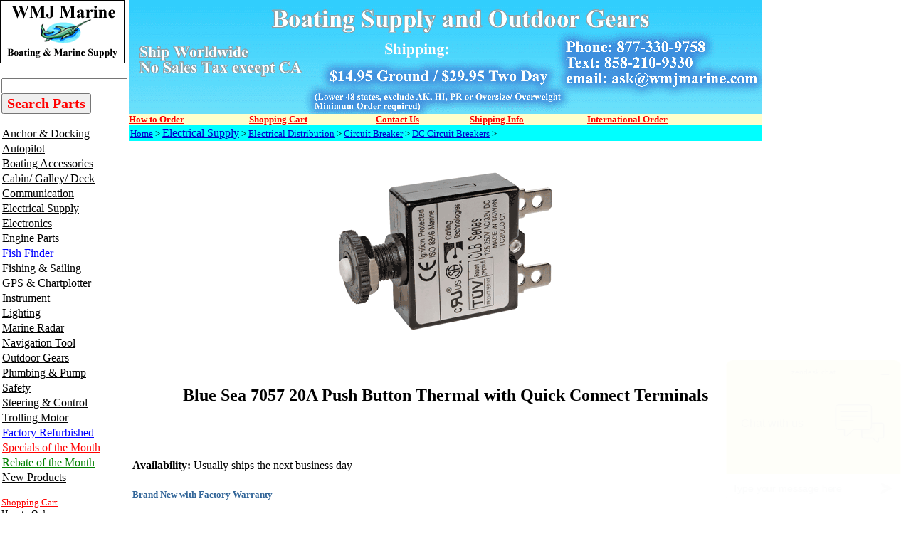

--- FILE ---
content_type: text/html
request_url: https://www.wmjmarine.com/c20541.html
body_size: 12514
content:
<!DOCTYPE HTML PUBLIC "-//W3C//DTD HTML 4.01 Transitional//EN"><html><head><title>Blue Sea 7057 20A Push Button Thermal with Quick Connect Terminals</title><meta name="Description" content="Blue Sea 7057 20A Push Button Thermal with Quick Connect Terminals DC Circuit Breakers 7057 Push Button Thermal with Quick Connect Terminals 20A &amp;nbsp; Ideal for 24-hour circuit protection &amp;nbsp;" /><meta name="Keywords" content="Blue Sea 7057 20A Push Button Thermal with Quick Connect Terminals DC Circuit Breakers 7057 Push" /><link rel="shortcut icon" type="image/jpg" href="https://sep.turbifycdn.com/ty/cdn/wmjmarine/favicon2.jpg"/>

<!-- Google tag (gtag.js) -->
<script async src="https://www.googletagmanager.com/gtag/js?id=G-KQ3ERLY103"></script>
<script>
  window.dataLayer = window.dataLayer || [];
  function gtag(){dataLayer.push(arguments);}
  gtag('js', new Date());

  gtag('config', 'G-KQ3ERLY103');
</script>

<!-- Google tag (gtag.js) -->
<script async src="https://www.googletagmanager.com/gtag/js?id=AW-1071920240"></script>
<script>
  window.dataLayer = window.dataLayer || [];
  function gtag(){dataLayer.push(arguments);}
  gtag('js', new Date());

  gtag('config', 'AW-1071920240');
</script>

<meta
  http-equiv="Content-Security-Policy"
  content="upgrade-insecure-requests" />

<meta name="google-site-verification" content="-h4DTH9rSwEf4HG1aa2nGkY6dB28FWK7rEOEvC9W-rA" />
<meta name="msvalidate.01" content="F0D99443C53411A3F07CF2218C0BBD5F" />
<!-- <script>
  (function(i,s,o,g,r,a,m){i['GoogleAnalyticsObject']=r;i[r]=i[r]||function(){
  (i[r].q=i[r].q||[]).push(arguments)},i[r].l=1*new Date();a=s.createElement(o),
  m=s.getElementsByTagName(o)[0];a.async=1;a.src=g;m.parentNode.insertBefore(a,m)
  })(window,document,'script','https://www.google-analytics.com/analytics.js','ga');

  ga('create', 'UA-1285798-1', 'auto');
  ga('send', 'pageview');

</script> -->
</script> <!-- --------------------bing analytics----------------------   --> <script>(function(w,d,t,r,u){var f,n,i;w[u]=w[u]||[],f=function(){var o={ti:"5441601", enableAutoSpaTracking: true};o.q=w[u],w[u]=new UET(o),w[u].push("pageLoad")},n=d.createElement(t),n.src=r,n.async=1,n.onload=n.onreadystatechange=function(){var s=this.readyState;s&&s!=="loaded"&&s!=="complete"||(f(),n.onload=n.onreadystatechange=null)},i=d.getElementsByTagName(t)[0],i.parentNode.insertBefore(n,i)})(window,document,"script","//bat.bing.com/bat.js","uetq");</script>

<style>
.youtube-left{
float:left; 
width:45%;
}

.youtube-right{
float:right;
width:49%;
}

.youtube-holder{
float:left;
width:100%;
}
</style></head><body link="#0000cc" vlink="#333366" topmargin="0" leftmargin="0" marginwidth="0" marginheight="0"><table border="0" align="left" cellspacing="0" cellpadding="0" width="1000"><tr bgcolor="#ffffff"><td valign="top" width="100%"><table border="0" cellspacing="0" cellpadding="0" width="100%"><tr valign="top"><td><table border="0" cellspacing="0" cellpadding="0"><tr><td align="right"><map name=15600696a725e46bb><area shape=rect coords="0,0,175,89" href="index.html"></map><img src="https://s.turbifycdn.com/aah/wmjmarine/maretron-ultrasonic-wind-weather-antenna-wso200-01-5.gif" width="175" height="89" usemap=#15600696a725e46bb border="0" hspace="0" vspace="0" alt="WMJ Marine" ismap /></td></tr></table><table border="0" cellspacing="0" cellpadding="2"><tr><td align="left" width="143"><img src="https://sep.turbifycdn.com/ca/Img/trans_1x1.gif" height="1" width="1" border="0" /><form method=get action=https://www.wmjmarine.com/nsearch.html><input type=hidden name=catalog value=wmjmarine><input name=query type=text size=20>
  <font face="Times New Roman"> 
  <input type=submit value="Search Parts" style="font-size: 15pt; font-weight: bold; color: #FF0000; font-family:Times New Roman"></font><input type="hidden" name=".autodone" value="https://www.wmjmarine.com" /></form>

<a href="anchor---docking.html"><img src="https://sep.turbifycdn.com/ca/Img/trans_1x1.gif" height="17" width="1" border="0" /><font size="3" color="#000000" face="times">Anchor & Docking</font></a><br /><a href="auto-pilots.html"><img src="https://sep.turbifycdn.com/ca/Img/trans_1x1.gif" height="17" width="1" border="0" /><font size="3" color="#000000" face="times">Autopilot</font></a><br /><a href="boating-accessories.html"><img src="https://sep.turbifycdn.com/ca/Img/trans_1x1.gif" height="17" width="1" border="0" /><font size="3" color="#000000" face="times"><font face ="times" size = 3>Boating Accessories</font></font></a><br /><a href="cabin---galley.html"><img src="https://sep.turbifycdn.com/ca/Img/trans_1x1.gif" height="17" width="1" border="0" /><font size="3" color="#000000" face="times"><font face ="times" size = 3>Cabin/ Galley/ Deck</font></font></a><br /><a href="communication.html"><img src="https://sep.turbifycdn.com/ca/Img/trans_1x1.gif" height="17" width="1" border="0" /><font size="3" color="#000000" face="times"><font face ="times" size = 3>Communication</font></font></a><br /><a href="electrical-supply.html"><img src="https://sep.turbifycdn.com/ca/Img/trans_1x1.gif" height="17" width="1" border="0" /><font size="3" color="#000000" face="times"><font face ="times" size = 3 >Electrical Supply</font></font></a><br /><a href="marine-electronics.html"><img src="https://sep.turbifycdn.com/ca/Img/trans_1x1.gif" height="17" width="1" border="0" /><font size="3" color="#000000" face="times"><font face ="times" size = 3 >Electronics</font></font></a><br /><a href="engine-system.html"><img src="https://sep.turbifycdn.com/ca/Img/trans_1x1.gif" height="17" width="1" border="0" /><font size="3" color="#000000" face="times"><font face ="times" size = 3 >Engine Parts </font></font></a><br /><a href="ffasi2so.html"><img src="https://sep.turbifycdn.com/ca/Img/trans_1x1.gif" height="17" width="1" border="0" /><font size="3" color="#000000" face="times"><font face ="times" size = 3 color=blue>Fish Finder</font></font></a><br /><a href="fishing.html"><img src="https://sep.turbifycdn.com/ca/Img/trans_1x1.gif" height="17" width="1" border="0" /><font size="3" color="#000000" face="times"><font face ="times" size = 3 >Fishing & Sailing</font></font></a><br /><a href="gpsch.html"><img src="https://sep.turbifycdn.com/ca/Img/trans_1x1.gif" height="17" width="1" border="0" /><font size="3" color="#000000" face="times"><font face ="times" size = 3 >GPS & Chartplotter</font></font></a><br /><a href="ffasi2in.html"><img src="https://sep.turbifycdn.com/ca/Img/trans_1x1.gif" height="17" width="1" border="0" /><font size="3" color="#000000" face="times"><font face ="times" size = 3>Instrument</font></font></a><br /><a href="marine-lighting.html"><img src="https://sep.turbifycdn.com/ca/Img/trans_1x1.gif" height="17" width="1" border="0" /><font size="3" color="#000000" face="times"><font face ="times" size = 3>Lighting</font></font></a><br /><a href="ffasi2ra.html"><img src="https://sep.turbifycdn.com/ca/Img/trans_1x1.gif" height="17" width="1" border="0" /><font size="3" color="#000000" face="times"><font face ="times" size = 3 >Marine Radar</font></font></a><br /><a href="navigation-tool.html"><img src="https://sep.turbifycdn.com/ca/Img/trans_1x1.gif" height="17" width="1" border="0" /><font size="3" color="#000000" face="times"><font face ="times" size = 3>Navigation Tool</font></font></a><br /><a href="hunting.html"><img src="https://sep.turbifycdn.com/ca/Img/trans_1x1.gif" height="17" width="1" border="0" /><font size="3" color="#000000" face="times"><font face ="times" size = 3>Outdoor Gears</font></font></a><br /><a href="plumbing-pump.html"><img src="https://sep.turbifycdn.com/ca/Img/trans_1x1.gif" height="17" width="1" border="0" /><font size="3" color="#000000" face="times"><font face ="times" size = 3 >Plumbing & Pump</font></font></a><br /><a href="marine-safety.html"><img src="https://sep.turbifycdn.com/ca/Img/trans_1x1.gif" height="17" width="1" border="0" /><font size="3" color="#000000" face="times"><font face ="times" size = 3>Safety</font></font></a><br /><a href="steering---control.html"><img src="https://sep.turbifycdn.com/ca/Img/trans_1x1.gif" height="17" width="1" border="0" /><font size="3" color="#000000" face="times"><font face ="times" size = 3>Steering & Control</font></font></a><br /><a href="trolling-motor.html"><img src="https://sep.turbifycdn.com/ca/Img/trans_1x1.gif" height="17" width="1" border="0" /><font size="3" color="#000000" face="times">Trolling Motor</font></a><br /><a href="closeout.html"><img src="https://sep.turbifycdn.com/ca/Img/trans_1x1.gif" height="17" width="1" border="0" /><font size="3" color="#000000" face="times"><font face ="times" size = 3 color = blue>Factory Refurbished</font></font></a><br /><a href="rebate.html"><img src="https://sep.turbifycdn.com/ca/Img/trans_1x1.gif" height="17" width="1" border="0" /><font size="3" color="#000000" face="times"><font face ="times" size = 3 color = red>Specials of the Month</font></font></a><br /><a href="rebateofmonth.html"><img src="https://sep.turbifycdn.com/ca/Img/trans_1x1.gif" height="17" width="1" border="0" /><font size="3" color="#000000" face="times"><font face ="times" size = 3 color = green>Rebate of the Month</font></font></a><br /><a href="wmjmarineblog.html"><img src="https://sep.turbifycdn.com/ca/Img/trans_1x1.gif" height="17" width="1" border="0" /><font size="3" color="#000000" face="times">New Products</font></a><br /><br clear="all" /><a href="https://order.store.turbify.net/wmjmarine/cgi-bin/wg-order?wmjmarine"><font size="2" color="#ff0000" face="times">Shopping Cart</font></a><br /><a href="www.wmjmarine.com/howtoorder2.html"><font size="2" color="#000000" face="times">How to Order</font></a><br /><a href="https://www.wmjmarine.com/contactus.html"><font size="2" color="#000000" face="times">Contact Us</font></a><br /><a href="www.wmjmarine.com/testimonials.html"><font size="2" color="#0000ff" face="times">Testimonials</font></a><br /><a href="www.wmjmarine.com/afpr.html"><font size="2" color="#000000" face="times">FAQ & Return</font></a><br /><a href="privacypolicy.html"><font size="2" color="#000000" face="times">Privacy Policy</font></a><br /><a href="info.html"><font size="2" color="#000000" face="times">Company Info</font></a><br /><a href="ind.html"><font size="2" color="#000000" face="times">Site Map</font></a><br /><a href="https://order.store.turbify.net/cgi-bin/wg-request-catalog?wmjmarine"><font size="2" color="#000000" face="times">Send me more info</font></a><br /><a href="www.wmjmarine.com/resource1.html"><font size="2" color="#000000" face="times">Product Tutorials</font></a><br /><a href="www.wmjmarine.com/services.html"><font size="2" color="#000000" face="times">Manufacturer Links</font></a><br /><a href="www.wmjmarine.com/linktous.html"><font size="2" color="#000000" face="times">Link to Us</font></a><br /><a href="www.wmjmarine.com/goor1.html"><font size="2" color="#000000" face="times">Government Order</font></a></td></tr><tr><td align="center"><br /><!-- Start of  Zendesk Widget script -->
<script id="ze-snippet" src="https://static.zdassets.com/ekr/snippet.js?key=0baac67d-aa85-4e7f-8c97-68e440ef2f14"> </script>
<!-- End of  Zendesk Widget script --></td></tr><tr><td align="center"><a href="info.html"><img src="https://s.turbifycdn.com/aah/wmjmarine/maretron-ultrasonic-wind-weather-antenna-wso200-01-6.gif" width="113" height="112" border="0" hspace="0" vspace="0" /></a></td></tr><tr><td align="center"><br /><!-- BEGIN: Constant Contact Email List Form Button --><div align="center"><a class="button" style="padding: 8px 10px; border-radius: 10px; border: 1px solid rgb(91, 91, 91); border-image: none; color: rgb(10, 116, 219); display: inline-block; text-shadow: none; background-color: rgb(242, 238, 121);" href="https://visitor.r20.constantcontact.com/d.jsp?llr=weq857bab&amp;p=oi&amp;m=1101557252246&amp;sit=7jkjc5dcb&amp;f=9245dae8-04ca-4c58-83b9-65e26f1f04a0">Sign Up for Newsletter</a><!-- BEGIN: Email Marketing you can trust --><div align="center" id="ctct_button_footer" style="color: rgb(153, 153, 153); font-family: Arial,Helvetica,sans-serif; font-size: 10px; margin-top: 10px;">For Email Marketing you can trust.</div></div>
            </td></tr><tr><td align="center"><br /><a href="info.html"><img src="https://s.turbifycdn.com/aah/wmjmarine/img-57526.gif" width="0" height="0" border="0" hspace="0" vspace="0" /></a></td></tr><tr><td align="center"><br /><a href="info.html"><img src="https://s.turbifycdn.com/aah/wmjmarine/maretron-ultrasonic-wind-weather-antenna-wso200-01-7.gif" width="131" height="180" border="0" hspace="0" vspace="0" /></a></td></tr><tr><td align="center"><br /><a href="international.html"><img src="https://s.turbifycdn.com/aah/wmjmarine/maretron-ultrasonic-wind-weather-antenna-wso200-01-8.gif" width="131" height="40" border="0" hspace="0" vspace="0" /></a></td></tr><tr><td align="center"><br /><a href="shipping.html"><img src="https://s.turbifycdn.com/aah/wmjmarine/maretron-ultrasonic-wind-weather-antenna-wso200-01-9.gif" width="131" height="40" border="0" hspace="0" vspace="0" /></a></td></tr><br /><tr><td align="center"><br /><a href="marine-electronics-radar-raymarine-radar.html"><img src="https://s.turbifycdn.com/aah/wmjmarine/maretron-ultrasonic-wind-weather-antenna-wso200-01-10.gif" width="150" height="51" border="0" hspace="0" vspace="0" /></a></td></tr><tr><td align="center"><br /><a href="marine-electronics-fish-finder-furuno-fish-finder.html"><img src="https://s.turbifycdn.com/aah/wmjmarine/maretron-ultrasonic-wind-weather-antenna-wso200-01-11.gif" width="150" height="70" border="0" hspace="0" vspace="0" /></a></td></tr><tr><td align="center"><br /><a href="marine-electronics-fish-finder-lowrance-fish-finder.html"><img src="https://s.turbifycdn.com/aah/wmjmarine/maretron-ultrasonic-wind-weather-antenna-wso200-01-12.gif" width="150" height="53" border="0" hspace="0" vspace="0" /></a></td></tr></table></td><td rowspan="2"><table border="0" cellspacing="0" cellpadding="0" width="100%"><tr valign="top"><td><table border="0" cellspacing="0" cellpadding="0"><tr valign="top"><td><table border="0" cellspacing="0" cellpadding="0" width="857"><tr valign="top"><td><a href="index.html"><img src="https://s.turbifycdn.com/aah/wmjmarine/rule-500-gph-livewell-pump-straight-seacock-inlet-601fc-13.gif" width="890" height="160" border="0" hspace="0" vspace="0" alt="WMJ Marine" /></a><br clear="clear" /></td></tr></table><table cellspacing="0" cellpadding="0" width="100%"><tr bgcolor="#ffffcc"><td><a href="http://www.wmjmarine.com/howtoorder2.html"><font size="2" color="#ff0000" face="times"><b>How to Order </b></font></a></td><td><a href="https://order.store.turbify.net/wmjmarine/cgi-bin/wg-order?wmjmarine"><font size="2" color="#ff0000" face="times"><b>Shopping Cart</b></font></a></td><td><a href="http://site.wmjmarine.com/contacus.html"><font size="2" color="#ff0000" face="times"><b>Contact Us    </b></font></a></td><td><a href="http://store.wmjmarine.com/shipping.html"><font size="2" color="#ff0000" face="times"><b>Shipping Info   </b></font></a></td><td><a href="http://store.wmjmarine.com/international.html"><font size="2" color="#ff0000" face="times"><b>International Order</b></font></a></td></tr></table><table border="0" cellspacing="0" cellpadding="2" width="100%"><tr><td bgcolor="#00ffff"><font size="2" face="Times"><a href="index.html">Home</a> > <a href="electrical-supply.html"><font face ="times" size = 3 >Electrical Supply</font></a> > <a href="electrical-supply-electrical-panel.html">Electrical Distribution</a> > <a href="electrical-supply-circuit-breaker.html">Circuit Breaker</a> > <a href="electrical-supply-circuit-breaker-dc-circuit-breakers.html">DC Circuit Breakers</a> > <b></b></font></td></tr></table><table border="0" cellspacing="5" cellpadding="0" width="100%"><tr valign="top"><td><center><img src="https://s.turbifycdn.com/aah/wmjmarine/blue-sea-7057-20a-push-button-thermal-with-quick-connect-terminals-75.gif" width="300" height="300" border="0" hspace="0" vspace="0" alt="Blue Sea 7057 20A Push Button Thermal with Quick Connect Terminals" /><br /><br /><H1><font face="times" Size=5>Blue Sea 7057 20A Push Button Thermal with Quick Connect Terminals</font></H1><br /><br /></center><font size="3" face="Times"><form method="POST" action="https://order.store.turbify.net/wmjmarine/cgi-bin/wg-order?wmjmarine+c20541"><br /><b>Availability:</b> Usually ships the next business day<br /><div style="padding:8px 0;"><p><font size="2" color="#336699"><b>Brand New with Factory Warranty</b></font></p></div><b>Blue Sea 7057 20A Push Button Thermal with Quick Connect Terminals</b><br />c20541<img src="https://sep.turbifycdn.com/ca/Img/trans_1x1.gif" height="1" width="10" border="0" /><font face = "times">List Price: </font> $US 10.99<img src="https://sep.turbifycdn.com/ca/Img/trans_1x1.gif" height="1" width="10" border="0" /><font color="#cc0000"><font face = "times" size=4>Price: </font></font> <b><font size="4" color="#cc0000">$US 5.99</font></b><img src="https://sep.turbifycdn.com/ca/Img/trans_1x1.gif" height="1" width="10" border="0" /><font size="4" color="#ff0000"></font><input name="vwitem" type="hidden" value="c20541" /><input name="vwcatalog" type="hidden" value="wmjmarine" /><input border=0 type=image alt='Add to Cart' src=https://sep.turbifycdn.com/ty/cdn/wmjmarine/cart.gif?t=1768584415&><br /><input type="hidden" name=".autodone" value="https://www.wmjmarine.com/c20541.html" /></form></font><font size="3" face="Times"><p><b>7057</b><br>
Push Button Thermal with Quick Connect Terminals<br>
<br>
20A<br>
<br>
&nbsp;</p>
<ul>
  <li>Ideal for 24-hour circuit protection<br>
&nbsp;</li>
  <li>Incorporated into Blue Sea Systems' Waterproof Circuit Breaker panels and 
  main Battery Main Distribution Panels<br>
&nbsp;</li>
  <li>Push to reset operation<br>
&nbsp;</li>
  <li>&quot;Trip Free&quot; design cannot be held &quot;ON&quot; during fault current condition<br>
&nbsp;</li>
  <li>Ignition protected - Safe for installation aboard gasonline powered boats<br>
&nbsp;</li>
  <li>With male quick connect terminals</li>
</ul><br /></font><div class="youtube-holder"><div class="youtube-left"></div><div class="youtube-right"></div><br clear="both" /><br /><div class="youtube-left"></div><div class="youtube-right"></div><br clear="both" /><br /></div></td></tr></table><table border="0" cellspacing="0" cellpadding="0" width="100%"><tr><td><font size="3" face="Times"><!-- -------------microdata--------------   -->
<div itemscope itemtype="http://schema.org/Product">
&#29259;<div itemprop="offers" itemscope itemtype="http://schema.org/Offer">
&#29259;&#29259;<meta itemprop="itemCondition" itemtype="http://schema.org/OfferItemCondition" content="http://schema.org/NewCondition" />
&#29259;</div>
</div><br /><br /><!-- -------------------------------------------------   -->
<div id="ys_relatedItems">
  <p align="center">
  __________________________________________________________________________________________</div>
<p align="center">
<br><b>**<font size="2">The price is subject to change at anytime without any notice.&nbsp; We 
are not responsible for any typographical errors.&nbsp; Any products can be 
cancelled from sale at any time.</font></b><p align="center">
<font size="2"><b>** All Products sold here are Brand New unless specified 
Otherwise and come with Full Manufacturer's Warranty</b></font><br><br><br /><br /><p>
  <img alt="Warning" src="https://productimageserver.com/prop65/6pt.png" width="28" height="22"><strong>WARNING:</strong> 
  This product can expose you to chemicals including Di-n-hexyl Phthalate (DnHP) 
  which is known to the State of California to cause reproductive harm, and 
  Vinyl Chloride which is known to the State of California to cause cancer. For 
  more information go to <a href="http://P65Warnings.ca.gov">P65Warnings.ca.gov</a>.
__________________________________________________________________________________________<br></p>
<!-- -------------------------------------------------   -->
<div id="fb-root"></div>
<script>(function(d, s, id) {
  var js, fjs = d.getElementsByTagName(s)[0];
  if (d.getElementById(id)) return;
  js = d.createElement(s); js.id = id;
  js.src = "//connect.facebook.net/en_US/sdk.js#xfbml=1&version=v2.6";
  fjs.parentNode.insertBefore(js, fjs);
}(document, 'script', 'facebook-jssdk'));</script>
<div class="fb-like" data-href="http://www.wmjmarine.com" data-width="50" data-layout="standard" data-action="like" data-show-faces="true" data-share="true"></div>
<!-- Place this tag in your head or just before your close body tag. -->
<script src="https://apis.google.com/js/platform.js" async defer></script><br /><br /><!-- -------------------tweeter----------------------   -->
<a href="https://twitter.com/intent/tweet?screen_name=wmjmarine" class="twitter-mention-button" data-show-count="false">Tweet to @wmjmarine</a><script async src="unsaved://platform.twitter.com/widgets.js" charset="utf-8"></script>
<!-- ------------------pintrest-------------------- -->
<script
    type="text/javascript"
    async defer
    src="unsaved://assets.pinterest.com/js/pinit.js"
></script>
<a data-pin-do="buttonPin" href="https://www.pinterest.com/pin/create/button/?url=https://www.foodiecrush.com/2014/03/filet-mignon-with-porcini-mushroom-compound-butter/&media=https://s-media-cache-ak0.pinimg.com/736x/17/34/8e/17348e163a3212c06e61c41c4b22b87a.jpg&description=So%20delicious!" data-pin-height="28"></a>
<!-- ----------------------------------------------- -->
<p align="center">__________________________________________________________________________________________</p>
Please contact us via email <a href="mailto:ask@wmjmarine.com">
ask@wmjmarine.com</a> or Call us at<br>
<img border="0" src="https://turbifycdn.com/ty/cdn/wmjmarine/contact2.gif" width="600" height="44"></p><br>
__________________________________________________________________________________________</font></p>
<!-- --------------------final link text ----------------------   -->
<font face="Times" size="2">
<p align="center">&nbsp;</p>
<div align="center">
  <center>
  <table width="394" bordercolor="#ffffff" style="border-collapse: collapse;" border="0" cellspacing="0" cellpadding="0" height="185">
    <tr>
      <td width="100" valign="top" height="185">
      <p align="center">
      <a href="https://www.wmjmarine.com/curafrwmjmas.html" target="_blank">
      <img width="100" height="100" src="https://turbifycdn.com/ty/cdn/wmjmarine/yahoorating.jpg" border="0"></a><br>
      <i><b>
      <a href="https://www.wmjmarine.com/curafrwmjmas.html" target="_blank">
      <font color="#ee1111" size="2">Customer Rating</font></a></b></i></p>
      <p align="center">
      <img border="0" src="https://turbifycdn.com/ty/cdn/wmjmarine/ratingstar.png" width="100" height="23"><br>
      <i><b><font size="2">Top Rated</font></b></i></td>
      <td width="143" align="center" height="185"><font face="Times" size="2">
      <p align="center"><i><strong><font face="Times New Roman" size="2">We 
      offer online shipment tracking</font></strong></i></p>
      <p align="center">
      <img width="42" height="48" src="https://turbifycdn.com/ty/cdn/wmjmarine/ups.jpg" border="0">&nbsp;&nbsp;
      <img width="76" height="32" src="https://turbifycdn.com/ty/cdn/wmjmarine/fedex.gif" border="0"><img width="98" height="74" src="https://turbifycdn.com/ty/cdn/wmjmarine/usps.jpg" border="0"></font></td>
      <td valign="top">
<a target="_blank" href="https://www.google.com/shopping/customerreviews/merchantreviews?q=wmjmarine.com">
      <img border="0" src="https://turbifycdn.com/ty/cdn/wmjmarine/greview.png" width="160" height="120"></a></td>
      <td width="151" align="center" valign="top" height="185">
      <font face="Times" size="2"><font color="#ff0000"><b>
      <img width="100" height="100" style="margin: 0px 20px 0px 0px; padding: 0px;" alt="VeriSign Trust Seal" src="https://turbifycdn.com/ty/cdn/wmjmarine/secure.gif"><br>
      <i><font size="2">256-bit Encryption Shopping Cart</font></i></b></font><p align="center">
      <i><strong><font face="Times New Roman" size="2">All personal information 
      submitted is encrypted and 100% secure</font></strong></i></font></td>
    </tr>
  </table>
  </center>
</div>
</font>
<center>
<p></p>
<p><font size="2">
__________________________________________________________________________________________</font><br><br /><br /><table border="0" cellpadding="0" cellspacing="0" bordercolor="#111111" width="100%" style="font-family: Times; letter-spacing: normal; orphans: 2; text-indent: 0px; text-transform: none; widows: 2; word-spacing: 0px; -webkit-text-stroke-width: 0px; background-color: rgb(255, 255, 255); text-decoration-style: initial; text-decoration-color: initial; border-collapse: collapse;">
  <tr>
    <td width="20%" align="center" valign="top"><b><i>
    <font color="#000080" size="5">Garmin&nbsp;</font><font color="#000080" size="6"><br>
    </font><font color="#000080">Products<font size="2"><br>
    </font></font></i><font color="#000080" size="2">
    <a href="https://www.wmjmarine.com/auto-pilots-garmin-autopilot.html" style="text-decoration: none;">
    <font color="#000080">Garmin Autopilot</font></a><br>
    <a href="https://www.wmjmarine.com/marine-electronics-gps-garmin-gps.html" style="text-decoration: none;">
    <font color="#000080">Garmin GPS Chartplotter</font></a><br>
    <a href="https://www.wmjmarine.com/marine-electronics-fish-finder-garmin-fish-finder.html" style="text-decoration: none;">
    <font color="#000080">Garmin Fishfinder</font></a><br>
    <a href="https://www.wmjmarine.com/marine-electronics-gps-garmin-gps-garmin-radar.html" style="text-decoration: none;">
    <font color="#000080">Garmin Radar</font></a></font></b><br>
    <b><font color="#000080" size="2">
    <a style="text-decoration: none;" href="https://www.wmjmarine.com/fishing-trolling-motor-garmin-trolling-motor.html">
    <font color="#000080">Garmin Trolling Motor</font></a></font></b><br>
    <font size="2" color="#000080">
    <a style="text-decoration: none; font-weight: 700" href="https://www.wmjmarine.com/communication-automatic-identification-system-garmin-automatic-identification-system.html">
    <font color="#000080">Automatic Identification System</font></a></font><br>
&nbsp;</td>
    <td width="20%" align="center" valign="top">
    <p dir="rtl"><font size="5" color="#000080"><b><i>Raymarine<br>
    </i></b></font><font color="#000080"><i><b>Authorized Reseller<br>
    </b></i><b><font size="2">
    <a href="https://www.wmjmarine.com/auto-pilots-raymarine-autopilot.html" style="text-decoration: none;">
    <font color="#000080">Raymarine Autopilot</font></a><br>
    <a href="https://www.wmjmarine.com/marine-electronics-gps-raymarine-gps.html" style="text-decoration: none;">
    <font color="#000080">Raymarine GPS Chartplotter</font></a><br>
    <a href="https://www.wmjmarine.com/marine-electronics-fish-finder-raymarine-fish-finder.html" style="text-decoration: none;">
    <font color="#000080">Raymarine Fishfinder</font></a><br>
    <a href="https://www.wmjmarine.com/marine-electronics-radar-raymarine-radar.html" style="text-decoration: none;">
    <font color="#000080">Raymarine Radar</font></a></font><br>
    </b></font>
    <a style="text-decoration: none; font-weight: 700" href="https://www.wmjmarine.com/communication-automatic-identification-system-raymarine-automatic-identification-system.html">
    <font size="2" color="#000080">Automatic Identification System</font></a></td>
    <td width="20%" align="center" valign="top"><b><i>
    <font color="#000080" size="5">Simrad</font><font color="#000080" size="6"><br>
    </font></i></b><font color="#000080"><i><b>Authorized Reseller<font size="2"><br>
    </font></b></i><b><font size="2">
    <a href="https://www.wmjmarine.com/auto-pilots-simrad-autopilot.html" style="text-decoration: none;">
    <font color="#000080">Simrad Autopilot</font></a><br>
    <a href="https://www.wmjmarine.com/marine-electronics-gps-simrad-gps-chart-plotter.html" style="text-decoration: none;">
    <font color="#000080">Simrad GPS Chartplotter</font></a><br>
    <a href="https://www.wmjmarine.com/marine-electronics-fish-finder-simrad-fish-finder.html" style="text-decoration: none;">
    <font color="#000080">Simrad Fishfinder</font></a><br>
    <a href="https://www.wmjmarine.com/marine-electronics-radar-simrad-radar.html" style="text-decoration: none;">
    <font color="#000080">Simrad Radar</font></a></font></b></font><br>
    <a style="text-decoration: none; font-weight: 700" href="https://www.wmjmarine.com/communication-automatic-identification-system-simrad-automatic-identification-system.html">
    <font size="2" color="#000080">Automatic Identification System</font></a></td>
    <td width="20%" align="center" valign="top">
    <p dir="rtl"><b><i><font size="5" color="#000080">Lowrance<br>
    </font><font color="#000080">Authorized Reseller<font size="2"><br>
    </font></font></i><font size="2" color="#000080">
    <a href="https://www.wmjmarine.com/auto-pilots-lowrance-autopilot-system.html" style="text-decoration: none;">
    <font color="#000080">Lowrance Autopilot</font></a><br>
    <a href="https://www.wmjmarine.com/marine-electronics-gps-lowrance-gps.html" style="text-decoration: none;">
    <font color="#000080">Lowrance GPS Chartplotter</font></a><br>
    <a href="https://www.wmjmarine.com/marine-electronics-fish-finder-lowrance-fish-finder.html" style="text-decoration: none;">
    <font color="#000080">Lowrance Fishfinder</font></a><br>
    <a href="https://www.wmjmarine.com/lowranceradar.html" style="text-decoration: none;">
    <font color="#000080">Lowrance Radar<br>
    <a style="text-decoration: none;" href="https://www.wmjmarine.com/fishing-trolling-motor-lowrance-trolling-motor.html">
    <font color="#000080">Lowrance Trolling Motor</font></a></font></a></font></b></td>
    <td width="20%" align="center" valign="top">
    <p dir="rtl"><b><i><font size="5" color="#000080">Furuno<br>
    </font></i><font color="#000080"><i>Authorized Reseller</i></font></b><font size="2" color="#000080"><b><i><br>
    <a href="https://www.wmjmarine.com/auto-pilots-furuno-autopilot.html" style="text-decoration: none;">
    <font color="#000080">&nbsp;</font></a></i><a href="https://www.wmjmarine.com/auto-pilots-furuno-autopilot.html" style="text-decoration: none;"><font color="#000080">Furuno 
    Autopilot</font></a><br>
    <a href="https://www.wmjmarine.com/marine-electronics-gps-furuno-gps.html" style="text-decoration: none;">
    <font color="#000080">Furuno GPS Chartplotter</font></a><br>
    <a href="https://www.wmjmarine.com/marine-electronics-fish-finder-furuno-fish-finder.html" style="text-decoration: none;">
    <font color="#000080">Furuno Fishfinder</font></a><br>
    <a href="https://www.wmjmarine.com/marine-electronics-radar-furuno-radar.html" style="text-decoration: none;">
    <font color="#000080">Furuno Radar</font></a></b></font><br>
    <a href="https://www.wmjmarine.com/communication-automatic-identification-system-furuno-automatic-identification-system.html" style="text-decoration: none; font-weight: 700">
    <font size="2" color="#000080">Automatic Identification System</font></a></td>
  </tr>
  <tr>
    <td width="20%" align="center" valign="top"><b><i>
    <font size="5" color="#000080">Humminbird<br>
    </font></i></b><b><font size="2" color="#000080"><br>
    <a href="https://www.wmjmarine.com/marine-electronics-gps-humminbird-gps.html" style="text-decoration: none;">
    <font color="#000080">Humminbird GPS Chartplotter</font></a><br>
    <a href="https://www.wmjmarine.com/marine-electronics-fish-finder-humminbird-fish-finder.html" style="text-decoration: none;">
    <font color="#000080">Humminbird Fishfinder</font></a></font></b></td>
    <td width="20%" align="center" valign="top"><b><i>
    <font size="5" color="#000080">KVH<br>
    </font></i></b><i><b><font color="#000080">Authorized Reseller</font></b></i><b><i><font size="5" color="#000080"><br>
    </font></i><font size="2" color="#000080">
    <a href="https://www.wmjmarine.com/marine-electronics-satellite-tv-phone-kvh.html" style="text-decoration: none;">
    <font color="#000080">Marine Satellite TV</font></a><br>
    <a href="https://www.wmjmarine.com/marine-electronics-satellite-voice---data-kvh-satellite-phone---internet.html" style="text-decoration: none;">
    <font color="#000080">Marine Internet</font></a></font></b></td>
    <td width="20%" align="center" valign="top"><b><i>
    <font size="5" color="#000080">JRC<br>
    </font></i><font size="2" color="#000080">
    <a href="https://www.wmjmarine.com/marine-electronics-gps-jrc-gps.html" style="text-decoration: none;">
    <font color="#000080">JRC GPS</font></a><br>
    <a href="https://www.wmjmarine.com/marine-electronics-fish-finder-jrc-fish-finder.html" style="text-decoration: none;">
    <font color="#000080">JRC Fishfinder</font></a><br>
    <a href="https://www.wmjmarine.com/marine-electronics-radar-jrc-radar.html" style="text-decoration: none;">
    <font color="#000080">JRC Radar</font></a></font></b></td>
    <td width="20%" align="center" valign="top"><b><i>
    <font size="5" color="#000080">ACR<br>
    </font></i><font color="#000080" size="2">
    <a href="https://www.wmjmarine.com/marine-safety-search-light-acr-search-lights.html" style="text-decoration: none;">
    <font color="#000080">Search Light</font></a><br>
    <a href="https://www.wmjmarine.com/marine-safety-epirb.html" style="text-decoration: none;">
    <font color="#000080">EPIRB</font></a><br>
    <a href="https://www.wmjmarine.com/marine-safety-personal-locator-beacon.html" style="text-decoration: none;">
    <font color="#000080">Personal Beacon</font></a><br>
    <a href="https://www.wmjmarine.com/marine-safety-acr-vhf-radios.html" style="text-decoration: none;">
    <font color="#000080">GMDSS VHF Radio</font></a></font><i><font size="5" color="#000080"><br>
    &nbsp;</font></i></b></td>
    <td width="20%" align="center" valign="top"><b><i>
    <font size="5" color="#000080">
    <a href="https://www.wmjmarine.com/fishing-downriggers-cannon-downrigger.html" style="text-decoration: none;">
    <font color="#000080">Cannon<br>
    </font></a></font></i>
    <a href="https://www.wmjmarine.com/fishing-downriggers-cannon-downrigger.html" style="text-decoration: none;">
    <font color="#000080" size="2">Downrigger</font></a></b></td>
  </tr>
  <tr>
    <td width="20%" align="center" valign="top"><b><i>
    <font size="5" color="#000080">Comnav<br>
    </font></i><font color="#000080" size="2">
    <a href="https://www.wmjmarine.com/auto-pilots-comnav-autopilot.html" style="text-decoration: none;">
    <font color="#000080">Marine Autopilot</font></a><br>
    <a href="https://www.wmjmarine.com/navigation-tool-satellite-compass.html" style="text-decoration: none;">
    <font color="#000080">Satellite Compass</font></a></font></b></td>
    <td width="20%" align="center" valign="top"><b><i>
    <font size="5" color="#000080">
    <a href="https://www.wmjmarine.com/marine-electronics-marine-stereo-system-fusion-stereo-system.html" style="text-decoration: none;">
    <font color="#000080">Fusion<br>
    </font></a></font><font color="#000080" size="2">
    <a href="https://www.wmjmarine.com/marine-electronics-marine-stereo-system-fusion-stereo-system.html" style="text-decoration: none;">
    <font color="#000080">Marine Stereo</font></a><br>
    </font></i></b><i><b><font color="#000080">Authorized Reseller</font></b></i><b><i><font size="5" color="#000080"><br>
    &nbsp;</font></i></b></td>
    <td width="20%" align="center" valign="top"><b><i>
    <font size="5" color="#000080">Icom<br>
    </font><font color="#000080" size="2">
    <a href="https://www.wmjmarine.com/communication-mounted-vhf-radio-icom-marine-radio.html" style="text-decoration: none;">
    <font color="#000080">Mounted VHF Radio</font></a><br>
    <a href="https://www.wmjmarine.com/communication-hand-held-radio-icom-marine-radio.html" style="text-decoration: none;">
    <font color="#000080">Handheld VHF Radio</font></a></font></i></b></td>
    <td width="20%" align="center" valign="top"><b><i>
    <font size="5" color="#000080">Intellian<br>
    </font></i><font color="#000080" size="2">
    <a href="https://www.wmjmarine.com/marine-electronics-satellite-tv-phone-intellian-satellite-tv.html" style="text-decoration: none;">
    <font color="#000080">Marine Satellite TV</font></a><br>
    <a href="https://www.wmjmarine.com/marine-electronics-satellite-voice---data-intellian-satellite-phone---internet.html" style="text-decoration: none;">
    <font color="#000080">Marine Internet</font></a></font></b></td>
    <td width="20%" align="center" valign="top"><b><i>
    <font size="5" color="#000080">Lewmar<br>
    </font></i><font color="#000080" size="2">
    <a href="https://www.wmjmarine.com/anchor---docking-windlass-lewmar-windlass.html" style="text-decoration: none;">
    <font color="#000080">Windlass</font></a><br>
    <a href="https://www.wmjmarine.com/engine-system-bow-thruster-lewmar-bow-thruster.html" style="text-decoration: none;">
    <font color="#000080">Bow Thruster</font></a><br>
    <a href="https://www.wmjmarine.com/anchor---docking-lewmar-winches.html" style="text-decoration: none;">
    <font color="#000080">Sail Winches</font></a></font></b><br>
    &nbsp;</td>
  </tr>
  <tr>
    <td width="20%" align="center" valign="top"><b><i>
    <font size="5" color="#000080">
    <a href="https://www.wmjmarine.com/anchor---docking-windlass-maxwell-windlass.html" style="text-decoration: none;">
    <font color="#000080">Maxwell<br>
    </font></a></font>
    <a href="https://www.wmjmarine.com/anchor---docking-windlass-maxwell-windlass.html" style="text-decoration: none;">
    <font color="#000080" size="2">Windlass</font></a></i></b></td>
    <td width="20%" align="center" valign="top"><b><i>
    <font size="5" color="#000080">
    <a href="https://www.wmjmarine.com/fishing-trolling-motor-minn-kota-trolling-motor.html" style="text-decoration: none;">
    <font color="#000080">Minn kota<br>
    </font></a></font></i>
    <a href="https://www.wmjmarine.com/fishing-trolling-motor-minn-kota-trolling-motor.html" style="text-decoration: none;">
    <font color="#000080" size="2">Trolling Motors</font></a></b></td>
    <td width="20%" align="center" valign="top"><b><i>
    <font color="#000080" size="5">
    <a style="text-decoration: none" href="https://www.wmjmarine.com/electrical-supply-marine-air-conditioning.html">
    <font color="#000080">Dometic</font></a></font></i></b><p><b><i>
    <a style="text-decoration: none" href="https://www.wmjmarine.com/electrical-supply-marine-air-conditioning.html">
    <font size="2" color="#000080">Marine Air Conditioning</font></a></i></b></td>
    <td width="20%" align="center" valign="top"><b><i>
    <font size="5" color="#000080">
    <a href="https://www.wmjmarine.com/marine-safety-life-raft-revere-liferaft.html" style="text-decoration: none;">
    <font color="#000080">Revere<br>
    </font></a></font></i>
    <a href="https://www.wmjmarine.com/marine-safety-life-raft-revere-liferaft.html" style="text-decoration: none;">
    <font color="#000080" size="2">Liferaft</font></a></b><font color="#000080"><br>
    </font><i><b><font color="#000080">Authorized Reseller<br>
    &nbsp;</font></b></i></td>
    <td width="20%" align="center" valign="top"><b><i>
    <font size="5" color="#000080">
    <a href="https://www.wmjmarine.com/marine-safety-life-raft-viking-liferaft.html" style="text-decoration: none;">
    <font color="#000080">Viking<br>
    </font></a></font></i>
    <a href="https://www.wmjmarine.com/marine-safety-life-raft-viking-liferaft.html" style="text-decoration: none;">
    <font color="#000080" size="2">Liferaft</font></a></b><font color="#000080"><br>
    </font><i><b><font color="#000080">Authorized Reseller</font></b></i></td>
  </tr>
  <tr>
    <td width="20%" align="center" valign="top"><b><i>
    <font size="5" color="#000080">
    <a href="https://www.wmjmarine.com/marine-electronics-instrument-mount-seaview-radar-mount.html" style="text-decoration: none;">
    <font color="#000080">Seaview<br>
    </font></a></font>
    <a href="https://www.wmjmarine.com/marine-electronics-instrument-mount-seaview-radar-mount.html" style="text-decoration: none;">
    <font color="#000080" size="2">Radar Mount</font></a></i></b></td>
    <td width="20%" align="center" valign="top"><b><i>
    <font size="5" color="#000080">Xantrex<br>
    </font></i><font color="#000080" size="2">
    <a href="https://www.wmjmarine.com/electrical-supply-battery-charger.html" style="text-decoration: none;">
    <font color="#000080">Battery Charger</font></a><br>
    <a href="https://www.wmjmarine.com/electrical-supply-inverter-charger.html" style="text-decoration: none;">
    <font color="#000080">Inverter Charger</font></a><br>
    <a href="https://www.wmjmarine.com/electrical-supply-inverters.html" style="text-decoration: none;">
    <font color="#000080">Inverter</font></a></font></b></td>
    <td width="20%" align="center" valign="top"><b><i>
    <font size="5" color="#000080">B&amp;G<br>
    </font></i></b><i><b><font color="#000080">Authorized Reseller</font></b></i><b><i><font size="5" color="#000080"><br>
    </font></i>
    <a href="https://www.wmjmarine.com/auto-pilots-b-g-autopilot.html" style="text-decoration: none;">
    <font size="2" color="#000080">B&amp;G&nbsp;</font></a><font color="#000080" size="2"><a href="https://www.wmjmarine.com/auto-pilots-b-g-autopilot.html" style="text-decoration: none;"><font color="#000080">utopilot</font></a><br>
    <a href="https://www.wmjmarine.com/marine-electronics-gps-b-g-gps.html" style="text-decoration: none;">
    <font color="#000080">B&amp;G PS Chartplotter</font></a><br>
    <a href="https://www.wmjmarine.com/marine-electronics-instruments-b-g-instruments.html" style="text-decoration: none;">
    <font color="#000080">B&amp;G Instrument</font></a></font></b><br>
    &nbsp;</td>
    <td width="20%" align="center" valign="top">
    <p dir="rtl"><b><i><font size="5" color="#000080">Blue Sea System<br>
    </font></i><font color="#000080" size="2">
    <a href="https://www.wmjmarine.com/electrical-supply-electrical-panel.html" style="text-decoration: none;">
    <font color="#000080">Distribution Panel</font></a><br>
    <a href="https://www.wmjmarine.com/electrical-supply-battery-charger.html" style="text-decoration: none;">
    <font color="#000080">Battery Charger</font></a></font></b></td>
    <td width="20%" align="center" valign="top"><b><i>
    <font size="5" color="#000080">Seastar Teleflex<br>
    </font></i><font color="#000080" size="2">
    <a href="https://www.wmjmarine.com/engine-system-steering-system.html" style="text-decoration: none;">
    <font color="#000080">Boat Steering</font></a><br>
    <a href="https://www.wmjmarine.com/steering---control-engine-control-teleflex-engine-control.html" style="text-decoration: none;">
    <font color="#000080">Engine Control</font></a><br>
    <a href="https://www.wmjmarine.com/steering---control-power-assist-steering-system.html" style="text-decoration: none;">
    <font color="#000080">Power Assist</font></a></font></b></td>
  </tr>
  <tr>
    <td width="20%" align="center" valign="top"><b><i>
    <font color="#000080" size="5">
    <a style="text-decoration: none;" href="https://www.wmjmarine.com/electrical-supply-marine-air-conditioning.html">
    <font color="#000080">Velair</font></a><br>
    </font>
    <a style="text-decoration: none" href="https://www.wmjmarine.com/electrical-supply-marine-air-conditioning.html">
    <font size="2" color="#000080">Marine Air Conditioning</font></a></i></b></td>
    <td width="20%" align="center" valign="top">
    <p dir="rtl"><b><i><font size="5" color="#000080">
    <a href="https://www.wmjmarine.com/navigation-tool-marine-chart-navionics-marine-chart.html" style="text-decoration: none;">
    <font color="#000080">Navionics<br>
    </font></a></font>
    <a href="https://www.wmjmarine.com/navigation-tool-marine-chart-navionics-marine-chart.html" style="text-decoration: none;">
    <font color="#000080" size="2">Marine Chart</font></a></i></b></td>
    <td width="20%" align="center" valign="top">
    <p dir="rtl"><b><i><font size="5" color="#000080">Si-Tex<br>
    </font></i>
    <a href="https://www.wmjmarine.com/auto-pilots-sitex-autopilot.html" style="text-decoration: none;">
    <font size="2" color="#000080">Sitex A</font></a><font color="#000080" size="2"><a href="https://www.wmjmarine.com/auto-pilots-sitex-autopilot.html" style="text-decoration: none;"><font color="#000080">utopilot</font></a><br>
    <a href="https://www.wmjmarine.com/marine-electronics-gps-sitex-gps.html" style="text-decoration: none;">
    <font color="#000080">Sitex GPS Chartplotter</font></a><br>
    <a href="https://www.wmjmarine.com/marine-electronics-fish-finder-sitex-fish-finder.html" style="text-decoration: none;">
    <font color="#000080">Sitex Fishfinder</font></a></font></b><font color="#000080"><br>
    </font><b>
    <a href="https://www.wmjmarine.com/marine-electronics-radar-sitex.html" style="text-decoration: none;">
    <font size="2" color="#000080">Sitex Radar</font></a></b><br>
    &nbsp;</td>
    <td width="20%" align="center" valign="top"><b><i>
    <font size="5" color="#000080">
    <a href="https://www.wmjmarine.com/navigation-tool-thermal-imaging-system-flir-thermal-imaging-system.html" style="text-decoration: none;">
    <font color="#000080">FLIR<br>
    </font></a></font></i>
    <a href="https://www.wmjmarine.com/navigation-tool-thermal-imaging-system-flir-thermal-imaging-system.html" style="text-decoration: none;">
    <font color="#000080" size="2">Thermal Camera</font></a></b><font color="#000080"><br>
    </font><i><b><font color="#000080">Authorized Reseller</font></b></i></td>
    <td width="20%" align="center" valign="top"><b><i>
    <font size="5" color="#000080">Mastervolt<br>
    </font></i><font size="2" color="#000080">
    <a href="https://www.wmjmarine.com/electrical-supply-battery-charger.html" style="text-decoration: none;">
    <font color="#000080">Battery Charger</font></a><br>
    <a href="https://www.wmjmarine.com/electrical-supply-inverter-charger.html" style="text-decoration: none;">
    <font color="#000080">Inverter Charger</font></a><br>
    <a href="https://www.wmjmarine.com/electrical-supply-inverters.html" style="text-decoration: none;">
    <font color="#000080">Inverter</font></a></font></b></td>
  </tr>
  <tr>
    <td width="20%" align="center" valign="top">
    <p dir="rtl"><b><i><font size="5" color="#000080">
    <a href="https://www.wmjmarine.com/marine-electronics-instruments-underwater-instrument-ocean-led-underwater-light.html" style="text-decoration: none;">
    <font color="#000080">OceanLED<br>
    </font></a></font></i>
    <a href="https://www.wmjmarine.com/marine-electronics-instruments-underwater-instrument-ocean-led-underwater-light.html" style="text-decoration: none;">
    <font color="#000080" size="2">Underwater Light</font></a></b></td>
    <td width="20%" align="center" valign="top"><b><i>
    <font size="5" color="#000080">
    <a href="https://www.wmjmarine.com/marine-electronics-instruments-underwater-instrument-lumishore-underwater-light.html" style="text-decoration: none;">
    <font color="#000080">Lumishore<br>
    </font></a></font></i>
    <a href="https://www.wmjmarine.com/marine-electronics-instruments-underwater-instrument-lumishore-underwater-light.html" style="text-decoration: none;">
    <font color="#000080" size="2">Underwater Light</font></a></b><br>
    &nbsp;</td>
    <td width="20%" align="center" valign="top">
    <p dir="rtl"><b><i>
    <font color="#000080" size="5">
    <a style="text-decoration: none;" href="https://www.wmjmarine.com/steering---control.html">
    <font color="#000080">Uflex</font></a><br>
    </font></i>
    </b><font size="2" color="#000080"><b>
    <a style="text-decoration: none" href="https://www.wmjmarine.com/steering---control-engine-control-uflex-electronic-engine-control.html">
    <font color="#000080">Steering &amp; Engine Control</font></a></b></font></td>
    <td width="20%" align="center" valign="top"><b><i>
    <font size="5" color="#000080">
    <a href="https://www.wmjmarine.com/marine-electronics-instruments-underwater-instrument-lumitec-underwater-light.html" style="text-decoration: none;">
    <font color="#000080">Lumitec<br>
    </font></a></font></i>
    <a href="https://www.wmjmarine.com/marine-electronics-instruments-underwater-instrument-lumitec-underwater-light.html" style="text-decoration: none;">
    <font color="#000080" size="2">Underwater Light</font></a></b></td>
    <td width="20%" align="center" valign="top">
    <p dir="rtl"><font size="5" color="#000080"><b><i>
    <a style="text-decoration: none" href="https://www.wmjmarine.com/electrical-supply-dock-shore-power.html">
    <font color="#000080">International Dock</font></a></i></b></font><b><font size="5" color="#000080"><a href="https://www.wmjmarine.com/marine-electronics-instruments-underwater-instrument-aqualuma-underwater-light.html" style="text-decoration: none;"><i><font color="#000080"><br>
    </font></i>
    </a></font>
    <a style="text-decoration: none;" href="https://www.wmjmarine.com/electrical-supply-dock-shore-power.html">
    <font size="2" color="#000080">
    power pedestal</font></a></b></td>
  </tr>
  <tr>
    <td width="20%" align="center" valign="top"><b>
    <font size="5" color="#000080"><i>ProMariner<br>
    </i></font><font color="#000080" size="2">
    <a href="https://www.wmjmarine.com/electrical-supply-battery-charger.html" style="text-decoration: none;">
    <font color="#000080">Battery Charger</font></a><br>
    <a href="https://www.wmjmarine.com/electrical-supply-inverter-charger.html" style="text-decoration: none;">
    <font color="#000080">Inverter Charger</font></a><br>
    <a href="https://www.wmjmarine.com/electrical-supply-inverters.html" style="text-decoration: none;">
    <font color="#000080">Inverter</font></a></font></b></td>
    <td width="20%" align="center" valign="top">
    <p dir="rtl"><b><i><font size="5" color="#000080">Newmar<br>
    </font></i><font size="2" color="#000080">
    <a href="https://www.wmjmarine.com/electrical-supply-battery-charger.html" style="text-decoration: none;">
    <font color="#000080">Battery Charger</font></a><br>
    <a href="https://www.wmjmarine.com/electrical-supply-inverter-charger.html" style="text-decoration: none;">
    <font color="#000080">Inverter Charger</font></a><br>
    <a href="https://www.wmjmarine.com/electrical-supply-inverters.html" style="text-decoration: none;">
    <font color="#000080">Inverter</font></a><br>
    <a href="https://www.wmjmarine.com/electrical-supply-voltage-converters.html" style="text-decoration: none;">
    <font color="#000080">DC Converter</font></a><br>
    <a href="https://www.wmjmarine.com/electrical-supply-power-supply.html" style="text-decoration: none;">
    <font color="#000080">DC Power Supply</font></a></font></b><br>
    &nbsp;</td>
    <td width="20%" align="center" valign="top"><b><i>
    <font size="5" color="#000080">Jabsco<br>
    </font><font color="#000080" size="2">
    <a href="https://www.wmjmarine.com/plumbing-pump-water-pump.html" style="text-decoration: none;">
    <font color="#000080">Water Pump</font></a><br>
    <a href="https://www.wmjmarine.com/plumbing-pump-marine-toilets.html" style="text-decoration: none;">
    <font color="#000080">Marine Toilet</font></a></font></i></b></td>
    <td width="20%" align="center" valign="top"><b><i>
    <font size="5" color="#000080">Magnum<br>
    </font></i></b><i><b><font color="#000080">Authorized Reseller</font></b></i><b><i><font size="5" color="#000080"><br>
    </font></i><font color="#000080" size="2">
    <a href="https://www.wmjmarine.com/electrical-supply-battery-charger.html" style="text-decoration: none;">
    <font color="#000080">Battery Charger</font></a><br>
    <a href="https://www.wmjmarine.com/electrical-supply-inverter-charger.html" style="text-decoration: none;">
    <font color="#000080">Inverter Charger</font></a><br>
    <a href="https://www.wmjmarine.com/electrical-supply-inverters.html" style="text-decoration: none;">
    <font color="#000080">Inverter</font></a></font></b></td>
    <td width="20%" align="center" valign="top"><b><i>
    <font size="5" color="#000080">Raritan</font></i><font color="#000080" size="2"><br>
    <a href="https://www.wmjmarine.com/plumbing-pump-water-heaters-raritan-water-heater.html" style="text-decoration: none;">
    <font color="#000080">Water Heater</font></a><br>
    <a href="https://www.wmjmarine.com/plumbing-pump-water-treatment-system.html" style="text-decoration: none;">
    <font color="#000080">Waste Treatment</font></a></font><i><font size="5" color="#000080"><br>
    &nbsp;</font></i></b></td>
  </tr>
  <tr>
    <td width="20%" align="center" valign="top"><b><i>
    <font size="5" color="#000080">
    <a href="https://www.wmjmarine.com/fishing-ourriggers-rupp-outriggers.html" style="text-decoration: none;">
    <font color="#000080">Rupp<br>
    </font></a></font></i>
    <a href="https://www.wmjmarine.com/fishing-ourriggers-rupp-outriggers.html" style="text-decoration: none;">
    <font color="#000080" size="2">Outriggers</font></a></b></td>
    <td width="20%" align="center" valign="top"><b><i>
    <font size="5" color="#000080">
    <a href="https://www.wmjmarine.com/fishing-ourriggers-taco-outriggers.html" style="text-decoration: none;">
    <font color="#000080">Taco</font></a></font></i></b><a href="https://www.wmjmarine.com/fishing-ourriggers-taco-outriggers.html" style="text-decoration: none;"><font color="#000080"><br>
    </font><font color="#000080" size="2"><b>Outriggers</b></font></a><br>
    &nbsp;</td>
    <td width="20%" align="center" valign="top"><b><i>
    <font size="5" color="#000080">
    <a href="https://www.wmjmarine.com/fishing-ourriggers-lee-s-outriggers.html" style="text-decoration: none;">
    <font color="#000080">Lee's</font></a></font></i></b><a href="https://www.wmjmarine.com/fishing-ourriggers-lee-s-outriggers.html" style="text-decoration: none;"><font color="#000080"><br>
    </font><font color="#000080" size="2"><b>Outriggers</b></font></a></td>
    <td width="20%" align="center" valign="top"><b><i><font size="5">
    <a href="https://www.wmjmarine.com/marine-electronics-actisense-network.html" style="text-decoration: none">
    <font color="#000080">Actisense</font></a><br>
    </font></i><font size="2">
    <a href="https://www.wmjmarine.com/marine-electronics-actisense-network.html" style="text-decoration: none">
    <font color="#000080">NMEA Networking</font></a></font></b></td>
    <td width="20%" align="center" valign="top"><font size="5">
    <a style="font-style: italic; font-weight: 700; text-decoration: none" href="https://www.wmjmarine.com/engine-system-bow-thruster-max-power-bow-thruster.html">
    <font color="#000080">Max Power</font></a></font><font color="#000080"><br>
    </font><b>
    <a href="https://www.wmjmarine.com/engine-system-bow-thruster-max-power-bow-thruster.html" style="text-decoration: none">
    <font size="2" color="#000080">Bow Thruster</font></a><font color="#000080" size="2"><br>
    </font>
    <a href="https://www.wmjmarine.com/engine-system-bow-thruster-max-power-bow-thruster.html" style="text-decoration: none">
    <font size="2" color="#000080">Stern Thruster</font></a></b></td>
  </tr>
  <tr>
    <td width="20%" align="center" valign="top"><i>
    <font size="5" color="#000080"><b>
    <a href="https://www.wmjmarine.com/marine-safety-life-vest-mustaing-life-vest.html" style="text-decoration: none">
    <font color="#000080">Mustang</font></a></b></font></i><p>
    <font size="2" color="#000080"><b>
    <a href="https://www.wmjmarine.com/marine-safety-life-vest-mustaing-life-vest.html" style="text-decoration: none">
    <font color="#000080">Life Vest</font></a></b></font><b><font size="2" color="#000080"><br>
    </font><font size="2">
    <a href="https://www.wmjmarine.com/marine-safety-dry-suits.html" style="text-decoration: none">
    <font color="#000080">Dry Suit</font></a><font color="#000080"><br>
    </font>
    <a href="https://www.wmjmarine.com/marine-safety-work-suit.html" style="text-decoration: none">
    <font color="#000080">Work Suit</font></a><font color="#000080"><br>
    </font></font>
    <a href="https://www.wmjmarine.com/marine-safety-immersion-suits.html" style="text-decoration: none">
    <font size="2" color="#000080">Immersion Suit</font></a></b></td>
    <td width="20%" align="center" valign="top"><b>
    <a href="https://www.wmjmarine.com/marine-safety-epirb.html" style="text-decoration: none; font-style: italic">
    <font color="#000080" size="5">McMurdo</font></a></b><p><b>
    <a href="https://www.wmjmarine.com/marine-safety-epirb.html" style="text-decoration: none">
    <font size="2" color="#000080">EPIRB</font></a><font size="2"><font color="#000080"><br>
    </font>
    <a href="https://www.wmjmarine.com/marine-safety-search---rescue-transponders.html" style="text-decoration: none">
    <font color="#000080">SART</font></a><font color="#000080"><br>
    </font></font>
    <a href="https://www.wmjmarine.com/marine-safety-personal-locator-beacon.html" style="text-decoration: none">
    <font size="2" color="#000080">Personal Beacon</font></a></b></td>
    <td width="20%" align="center" valign="top"><i>
    <font size="5" color="#000080"><b>
    <a href="https://www.wmjmarine.com/marine-electronics-fish-finder-chirp-sonar-transducers.html" style="text-decoration: none">
    <font color="#000080">Airmar</font></a></b></font></i><p>
    <font size="2" color="#000080"><b>
    <a href="https://www.wmjmarine.com/marine-electronics-fish-finder-chirp-sonar-transducers.html" style="text-decoration: none">
    <font color="#000080">Sonar Transducer</font></a><br>
    </b></font><b>
    <a href="https://www.wmjmarine.com/marine-electronics-weather-monitoring-airmar-weather-monitoring.html" style="text-decoration: none">
    <font size="2" color="#000080">Weather Station</font></a></b></td>
    <td width="20%" align="center" valign="top"><i>
    <font size="5" color="#000080"><b>
    <a href="https://www.wmjmarine.com/electrical-supply-transformer.html" style="text-decoration: none">
    <font color="#000080">Victron</font></a></b></font></i><p>
    <font size="2" color="#000080"><b><font color="#000080">
    <a href="https://www.wmjmarine.com/electrical-supply-transformer.html" style="text-decoration: none">
    <font color="#000080">M</font></a></font><a href="https://www.wmjmarine.com/electrical-supply-transformer.html" style="text-decoration: none"><font color="#000080">arine 
    Isolation Transformer</font></a></b></font><b><font size="2" color="#000080"><br>
    </font><font size="2">
    <a href="https://www.wmjmarine.com/electrical-supply-battery-charger.html" style="text-decoration: none">
    <font color="#000080">Marine Battery Charger</font></a><font color="#000080"><br>
    </font></font>
    <a href="https://www.wmjmarine.com/electrical-supply-inverter-charger.html" style="text-decoration: none">
    <font size="2" color="#000080">Inverter Charger</font></a></b></td>
    <td width="20%" align="center" valign="top">&nbsp;</td>
  </tr>
</table>
<!-- --------------------final link text ----------------------   -->
<p align="center">__________________________________________________________________________________________</p> <br>
<p align="center">
<font face="Times New Roman" size="2">Recommended Site: <b>
<a href="https://www.facebook.com/wmjmarine">WMJ Marine at Facebook </a>&nbsp; |&nbsp;
<a href="https://www.linkedin.com/in/wmj-marine-b1a045125">WMJ Marine at 
Linkedin</a>&nbsp; |&nbsp; <a href="https://twitter.com/wmjmarine">WMJ Marine at 
Twitter</a></b></font> | <b><font face="Times New Roman" size="2"><a href="https://www.marinedeal.com">
Marine Electronics Store</a></font></b></p>
</p>
<font face="Times New Roman" size="2"><p align="center">Thank you for visiting WMJ marine for your
<a href="https://www.wmjmarine.com">Boating Equipment</a> and
<a href="https://www.wmjmarine.com">Marine Electronics</a></p></font></font></td></tr></table></td></tr></table></td></tr></table></td></tr></table></td></tr><tr bgcolor="#00ccff" align="center"><td align="center" valign="bottom" width="100%"><small class=F8><font face="Times"><a href="index.html">Home</a> | <a href="anchor---docking.html">Anchor & Docking</a> | <a href="auto-pilots.html">Autopilot</a> | <a href="boating-accessories.html"><font face ="times" size = 3>Boating Accessories</font></a> | <a href="cabin---galley.html"><font face ="times" size = 3>Cabin/ Galley/ Deck</font></a> | <a href="communication.html"><font face ="times" size = 3>Communication</font></a> | <a href="electrical-supply.html"><font face ="times" size = 3 >Electrical Supply</font></a> | <a href="marine-electronics.html"><font face ="times" size = 3 >Electronics</font></a> | <a href="engine-system.html"><font face ="times" size = 3 >Engine Parts </font></a> | <a href="ffasi2so.html"><font face ="times" size = 3 color=blue>Fish Finder</font></a> | <a href="fishing.html"><font face ="times" size = 3 >Fishing & Sailing</font></a> | <a href="gpsch.html"><font face ="times" size = 3 >GPS & Chartplotter</font></a> | <a href="ffasi2in.html"><font face ="times" size = 3>Instrument</font></a> | <a href="marine-lighting.html"><font face ="times" size = 3>Lighting</font></a> | <a href="ffasi2ra.html"><font face ="times" size = 3 >Marine Radar</font></a> | <a href="navigation-tool.html"><font face ="times" size = 3>Navigation Tool</font></a> | <a href="hunting.html"><font face ="times" size = 3>Outdoor Gears</font></a> | <a href="plumbing-pump.html"><font face ="times" size = 3 >Plumbing & Pump</font></a> | <a href="marine-safety.html"><font face ="times" size = 3>Safety</font></a> | <a href="steering---control.html"><font face ="times" size = 3>Steering & Control</font></a> | <a href="trolling-motor.html">Trolling Motor</a> | <a href="closeout.html"><font face ="times" size = 3 color = blue>Factory Refurbished</font></a> | <a href="rebate.html"><font face ="times" size = 3 color = red>Specials of the Month</font></a> | <a href="rebateofmonth.html"><font face ="times" size = 3 color = green>Rebate of the Month</font></a> | <a href="wmjmarineblog.html">New Products</a><br /><a href="info.html">Our Company Policy</a> | <a href="privacypolicy.html">Privacy Policy</a> | <a href="https://order.store.turbify.net/wmjmarine/cgi-bin/wg-order?wmjmarine">Shopping Cart</a></font></small><br /><table border="0" cellspacing="0" cellpadding="3" width="100%"><tr><td><font size="3" face="Times"><font face = "times"; font size = 1><center>Marine Supply Specialist,  USA - WMJ Marine Corporation<center></font> <br>Copy Right: WMJ Marine Corporation 2004-2026</font></td></tr></table></td></tr></table></body>
<script type="text/javascript">var PAGE_ATTRS = {'storeId': 'wmjmarine', 'itemId': 'c20541', 'isOrderable': '1', 'name': 'Blue Sea 7057 20A Push Button Thermal with Quick Connect Terminals', 'salePrice': '5.99', 'listPrice': '10.99', 'brand': '', 'model': '', 'promoted': '', 'createTime': '1768584415', 'modifiedTime': '1768584415', 'catNamePath': 'Electrical Supply > Electrical Distribution > Circuit Breaker > DC Circuit Breakers', 'upc': ''};</script><!-- Google tag (gtag.js) -->  <script async src='https://www.googletagmanager.com/gtag/js?id=G-KQ3ERLY103'></script><script> window.dataLayer = window.dataLayer || [];  function gtag(){dataLayer.push(arguments);}  gtag('js', new Date());  gtag('config', 'G-KQ3ERLY103');</script><script> var YStore = window.YStore || {}; var GA_GLOBALS = window.GA_GLOBALS || {}; var GA_CLIENT_ID; try { YStore.GA = (function() { var isSearchPage = (typeof(window.location) === 'object' && typeof(window.location.href) === 'string' && window.location.href.indexOf('nsearch') !== -1); var isProductPage = (typeof(PAGE_ATTRS) === 'object' && PAGE_ATTRS.isOrderable === '1' && typeof(PAGE_ATTRS.name) === 'string'); function initGA() { } function setProductPageView() { PAGE_ATTRS.category = PAGE_ATTRS.catNamePath.replace(/ > /g, '/'); PAGE_ATTRS.category = PAGE_ATTRS.category.replace(/>/g, '/'); gtag('event', 'view_item', { currency: 'USD', value: parseFloat(PAGE_ATTRS.salePrice), items: [{ item_name: PAGE_ATTRS.name, item_category: PAGE_ATTRS.category, item_brand: PAGE_ATTRS.brand, price: parseFloat(PAGE_ATTRS.salePrice) }] }); } function defaultTrackAddToCart() { var all_forms = document.forms; document.addEventListener('DOMContentLoaded', event => { for (var i = 0; i < all_forms.length; i += 1) { if (typeof storeCheckoutDomain != 'undefined' && storeCheckoutDomain != 'order.store.turbify.net') { all_forms[i].addEventListener('submit', function(e) { if (typeof(GA_GLOBALS.dont_track_add_to_cart) !== 'undefined' && GA_GLOBALS.dont_track_add_to_cart === true) { return; } e = e || window.event; var target = e.target || e.srcElement; if (typeof(target) === 'object' && typeof(target.id) === 'string' && target.id.indexOf('yfc') === -1 && e.defaultPrevented === true) { return } e.preventDefault(); vwqnty = 1; if( typeof(target.vwquantity) !== 'undefined' ) { vwqnty = target.vwquantity.value; } if( vwqnty > 0 ) { gtag('event', 'add_to_cart', { value: parseFloat(PAGE_ATTRS.salePrice), currency: 'USD', items: [{ item_name: PAGE_ATTRS.name, item_category: PAGE_ATTRS.category, item_brand: PAGE_ATTRS.brand, price: parseFloat(PAGE_ATTRS.salePrice), quantity: e.target.vwquantity.value }] }); if (typeof(target) === 'object' && typeof(target.id) === 'string' && target.id.indexOf('yfc') != -1) { return; } if (typeof(target) === 'object') { target.submit(); } } }) } } }); } return { startPageTracking: function() { initGA(); if (isProductPage) { setProductPageView(); if (typeof(GA_GLOBALS.dont_track_add_to_cart) === 'undefined' || GA_GLOBALS.dont_track_add_to_cart !== true) { defaultTrackAddToCart() } } }, trackAddToCart: function(itemsList, callback) { itemsList = itemsList || []; if (itemsList.length === 0 && typeof(PAGE_ATTRS) === 'object') { if (typeof(PAGE_ATTRS.catNamePath) !== 'undefined') { PAGE_ATTRS.category = PAGE_ATTRS.catNamePath.replace(/ > /g, '/'); PAGE_ATTRS.category = PAGE_ATTRS.category.replace(/>/g, '/') } itemsList.push(PAGE_ATTRS) } if (itemsList.length === 0) { return; } var ga_cartItems = []; var orderTotal = 0; for (var i = 0; i < itemsList.length; i += 1) { var itemObj = itemsList[i]; var gaItemObj = {}; if (typeof(itemObj.id) !== 'undefined') { gaItemObj.id = itemObj.id } if (typeof(itemObj.name) !== 'undefined') { gaItemObj.name = itemObj.name } if (typeof(itemObj.category) !== 'undefined') { gaItemObj.category = itemObj.category } if (typeof(itemObj.brand) !== 'undefined') { gaItemObj.brand = itemObj.brand } if (typeof(itemObj.salePrice) !== 'undefined') { gaItemObj.price = itemObj.salePrice } if (typeof(itemObj.quantity) !== 'undefined') { gaItemObj.quantity = itemObj.quantity } ga_cartItems.push(gaItemObj); orderTotal += parseFloat(itemObj.salePrice) * itemObj.quantity; } gtag('event', 'add_to_cart', { value: orderTotal, currency: 'USD', items: ga_cartItems }); } } })(); YStore.GA.startPageTracking() } catch (e) { if (typeof(window.console) === 'object' && typeof(window.console.log) === 'function') { console.log('Error occurred while executing Google Analytics:'); console.log(e) } } </script> <script type="text/javascript">
csell_env = 'ue1';
 var storeCheckoutDomain = 'order.store.turbify.net';
</script>

<script type="text/javascript">
  function toOSTN(node){
    if(node.hasAttributes()){
      for (const attr of node.attributes) {
        node.setAttribute(attr.name,attr.value.replace(/(us-dc1-order|us-dc2-order|order)\.(store|stores)\.([a-z0-9-]+)\.(net|com)/g, storeCheckoutDomain));
      }
    }
  };
  document.addEventListener('readystatechange', event => {
  if(typeof storeCheckoutDomain != 'undefined' && storeCheckoutDomain != "order.store.turbify.net"){
    if (event.target.readyState === "interactive") {
      fromOSYN = document.getElementsByTagName('form');
        for (let i = 0; i < fromOSYN.length; i++) {
          toOSTN(fromOSYN[i]);
        }
      }
    }
  });
</script>
<script type="text/javascript">
// Begin Store Generated Code
 </script> <script type="text/javascript" src="https://s.turbifycdn.com/lq/ult/ylc_1.9.js" ></script> <script type="text/javascript" src="https://s.turbifycdn.com/ae/lib/smbiz/store/csell/beacon-a9518fc6e4.js" >
</script>
<script type="text/javascript">
// Begin Store Generated Code
 csell_page_data = {}; csell_page_rec_data = []; ts='TOK_STORE_ID';
</script>
<script type="text/javascript">
// Begin Store Generated Code
function csell_GLOBAL_INIT_TAG() { var csell_token_map = {}; csell_token_map['TOK_SPACEID'] = '2022276099'; csell_token_map['TOK_URL'] = ''; csell_token_map['TOK_STORE_ID'] = 'wmjmarine'; csell_token_map['TOK_ITEM_ID_LIST'] = 'c20541'; csell_token_map['TOK_ORDER_HOST'] = 'order.store.turbify.net'; csell_token_map['TOK_BEACON_TYPE'] = 'prod'; csell_token_map['TOK_RAND_KEY'] = 't'; csell_token_map['TOK_IS_ORDERABLE'] = '1';  c = csell_page_data; var x = (typeof storeCheckoutDomain == 'string')?storeCheckoutDomain:'order.store.turbify.net'; var t = csell_token_map; c['s'] = t['TOK_SPACEID']; c['url'] = t['TOK_URL']; c['si'] = t[ts]; c['ii'] = t['TOK_ITEM_ID_LIST']; c['bt'] = t['TOK_BEACON_TYPE']; c['rnd'] = t['TOK_RAND_KEY']; c['io'] = t['TOK_IS_ORDERABLE']; YStore.addItemUrl = 'http%s://'+x+'/'+t[ts]+'/ymix/MetaController.html?eventName.addEvent&cartDS.shoppingcart_ROW0_m_orderItemVector_ROW0_m_itemId=%s&cartDS.shoppingcart_ROW0_m_orderItemVector_ROW0_m_quantity=1&ysco_key_cs_item=1&sectionId=ysco.cart&ysco_key_store_id='+t[ts]; } 
</script>
<script type="text/javascript">
// Begin Store Generated Code
function csell_REC_VIEW_TAG() {  var env = (typeof csell_env == 'string')?csell_env:'prod'; var p = csell_page_data; var a = '/sid='+p['si']+'/io='+p['io']+'/ii='+p['ii']+'/bt='+p['bt']+'-view'+'/en='+env; var r=Math.random(); YStore.CrossSellBeacon.renderBeaconWithRecData(p['url']+'/p/s='+p['s']+'/'+p['rnd']+'='+r+a); } 
</script>
<script type="text/javascript">
// Begin Store Generated Code
var csell_token_map = {}; csell_token_map['TOK_PAGE'] = 'p'; csell_token_map['TOK_CURR_SYM'] = '$US '; csell_token_map['TOK_WS_URL'] = 'https://wmjmarine.csell.store.turbify.net/cs/recommend?itemids=c20541&location=p'; csell_token_map['TOK_SHOW_CS_RECS'] = 'true';  var t = csell_token_map; csell_GLOBAL_INIT_TAG(); YStore.page = t['TOK_PAGE']; YStore.currencySymbol = t['TOK_CURR_SYM']; YStore.crossSellUrl = t['TOK_WS_URL']; YStore.showCSRecs = t['TOK_SHOW_CS_RECS']; </script> <script type="text/javascript" src="https://s.turbifycdn.com/ae/store/secure/recs-1.3.2.2.js" ></script> <script type="text/javascript" >
</script>
</html>
<!-- html103.prod.store.e1b.lumsb.com Sat Jan 17 06:30:08 PST 2026 -->
